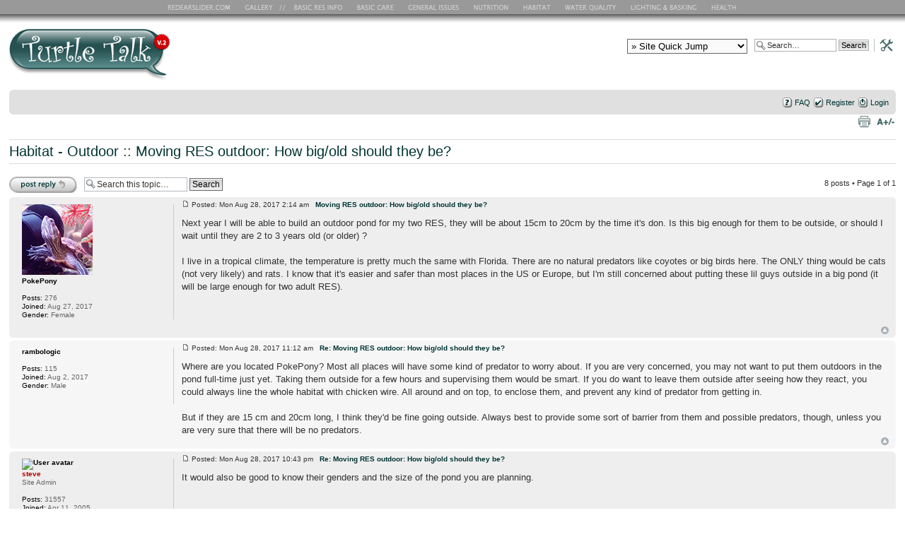

--- FILE ---
content_type: text/html; charset=UTF-8
request_url: http://redearslider.com/forum/viewtopic.php?f=7&t=39216&p=364792&sid=6c01a121864bd017bb7389d6774e4069
body_size: 7855
content:
<!DOCTYPE html PUBLIC "-//W3C//DTD XHTML 1.0 Strict//EN" "http://www.w3.org/TR/xhtml1/DTD/xhtml1-strict.dtd">
<html xmlns="http://www.w3.org/1999/xhtml" dir="ltr" lang="en-gb" xml:lang="en-gb">
<head>

<meta http-equiv="content-type" content="text/html; charset=UTF-8" />
<meta http-equiv="content-style-type" content="text/css" />
<meta http-equiv="content-language" content="en-gb" />
<meta http-equiv="imagetoolbar" content="no" />
<meta name="resource-type" content="document" />
<meta name="distribution" content="global" />
<meta name="keywords" content="" />
<meta name="description" content="" />

<title>Redearslider.com :: View topic - Moving RES outdoor: How big/old should they be?</title>
<link rel="apple-touch-icon" href="http://www.redearslider.com/forum/iphone-icon.jpg"/>



<!--
	phpBB style name: turtletalk2
	Based on style:   prosilver (this is the default phpBB3 style)
	Original author:
	Modified by:

	NOTE: This page was generated by phpBB, the free open-source bulletin board package.
	      The phpBB Group is not responsible for the content of this page and forum. For more information
	      about phpBB please visit http://www.phpbb.com
-->

<script type="text/javascript">
// <![CDATA[
	var jump_page = 'Enter the page number you wish to go to:';
	var on_page = '1';
	var per_page = '';
	var base_url = '';
	var style_cookie = 'phpBBstyle';
	var style_cookie_settings = '; path=/; domain=.redearslider.com';
	var onload_functions = new Array();
	var onunload_functions = new Array();

	

	/**
	* Find a member
	*/
	function find_username(url)
	{
		popup(url, 760, 570, '_usersearch');
		return false;
	}

	/**
	* New function for handling multiple calls to window.onload and window.unload by pentapenguin
	*/
	window.onload = function()
	{
		for (var i = 0; i < onload_functions.length; i++)
		{
			eval(onload_functions[i]);
		}
	}

	window.onunload = function()
	{
		for (var i = 0; i < onunload_functions.length; i++)
		{
			eval(onunload_functions[i]);
		}
	}

// ]]>
</script>
<script type="text/javascript" src="./styles/turtletalk2/template/styleswitcher.js"></script>
<script type="text/javascript" src="./styles/turtletalk2/template/forum_fn.js"></script>


<link href="./styles/turtletalk2/theme/print.css" rel="stylesheet" type="text/css" media="print" title="printonly" />
<link href="./style.php?id=4&amp;lang=en&amp;sid=82524e726a123e6eabdc7053700d23bc" rel="stylesheet" type="text/css" media="screen, projection" />

<link href="./styles/turtletalk2/theme/normal.css" rel="stylesheet" type="text/css" title="A" />
<link href="./styles/turtletalk2/theme/medium.css" rel="alternate stylesheet" type="text/css" title="A+" />
<link href="./styles/turtletalk2/theme/large.css" rel="alternate stylesheet" type="text/css" title="A++" />

<!-- Analytics3 -->
<script type="text/javascript">

  var _gaq = _gaq || [];
  _gaq.push(['_setAccount', 'UA-1855721-1']);
  _gaq.push(['_trackPageview']);

  (function() {
    var ga = document.createElement('script'); ga.type = 'text/javascript'; ga.async = true;
    ga.src = ('https:' == document.location.protocol ? 'https://ssl' : 'http://www') + '.google-analytics.com/ga.js';
    var s = document.getElementsByTagName('script')[0]; s.parentNode.insertBefore(ga, s);
  })();

</script>
<script type="text/JavaScript">
<!--
function MM_jumpMenu(targ,selObj,restore){ //v3.0
  eval(targ+".location='"+selObj.options[selObj.selectedIndex].value+"'");
  if (restore) selObj.selectedIndex=0;
}
//-->
</script>
</head>

<body id="phpbb" class="section-viewtopic ltr">

<div id="forumnav">
<ul id="menu">
<li id="nav_home"><a href="http://www.redearslider.com/" title="RES Home Page">RES Home Page</a></li>
<li id="nav_gallery"><a href="http://www.redearslider.com/index_gallery.html" title="RES Gallery">RES Gallery</a></li>
<li id="nav_basic"><a href="http://www.redearslider.com/index_basic_info.html" title="Basic RES Info">Basic RES Info</a></li>
<li id="nav_basic_care"><a href="http://www.redearslider.com/index_basic_care.html" title="Basic Care">Basic Care</a></li>
<li id="nav_general"><a href="http://www.redearslider.com/index_general_issues.html" title="General Issues">General Issues</a></li>
<li id="nav_nutrition"><a href="http://www.redearslider.com/index_nutrition.html" title="Nutrition">Nutrition</a></li>
<li id="nav_habitat"><a href="http://www.redearslider.com/index_habitat.html" title="Habitat">Habitat</a></li>
<li id="nav_water_quality"><a href="http://www.redearslider.com/index_water_quality.html" title="Water Quality">Water Quality</a></li>
<li id="nav_lighting_basking"><a href="http://www.redearslider.com/index_lighting_basking.html" title="Lighting and Basking">Lighting and Basking</a></li>
<li id="nav_health"><a href="http://www.redearslider.com/index_health.html" title="Health">Health</a></li>
</ul>
</div>

<div class="center_div">
<a href="./index.php?sid=82524e726a123e6eabdc7053700d23bc" title="Board index" id="logo"><img src="./styles/turtletalk2/imageset/site_logo.gif" width="500" height="75" alt="" title="" /></a>


<div id="search-box">
	<form action="./search.php?sid=82524e726a123e6eabdc7053700d23bc" method="get" id="search">
		<fieldset>
			<input name="keywords" id="keywords" type="text" maxlength="128" title="Search for keywords" class="inputbox search" value="Search…" onclick="if(this.value=='Search…')this.value='';" onblur="if(this.value=='')this.value='Search…';" />
			<input class="button2" value="Search" type="submit" /><a href="./search.php?sid=82524e726a123e6eabdc7053700d23bc" title="View the advanced search options"><img src="./styles/turtletalk2/imageset/gfx_adv_search.gif" alt="View the advanced search options" border="0" height="18" width="35"></a> <input type="hidden" name="sid" value="82524e726a123e6eabdc7053700d23bc" />

		</fieldset>
	</form>
</div>
<!-- jump menu -->
<div id="search-box">
<form name="forum_jump"">
<select id="forumjump" style="width:170px; name="forumjump" onChange="MM_jumpMenu('parent',this,0)">
<option value="" selected="selected">&raquo; Site Quick Jump</option>
<option value="">--------------------</option>
<option value="">- Forum Actions -</option>
<option value="http://www.redearslider.com/forum/ucp.php?i=pm&folder=inbox">My Private Messages</option>
<option value="http://www.redearslider.com/forum/ucp.php?i=172">Edit My Profile</option>
<option value="http://www.redearslider.com/forum/search.php?search_id=egosearch">View My Posts</option>
<option value="http://www.redearslider.com/forum/ucp.php?i=profile&mode=avatar">Add/Change My Avatar</option>
<option value="mailto:redearslider@gmail.com">Email Adminstrator</option>
<option value="">--------------------</option>
<option value="">- Site Content -</option>
<option value="http://www.redearslider.com/index_basic_info.html">Basic RES Info</option>
<option value="http://www.redearslider.com/index_basic_care.html">Basic Care</option>
<option value="http://www.redearslider.com/index_general_issues.html">General Issues</option>
<option value="http://www.redearslider.com/index_nutrition.html">Nutrition</option>
<option value="http://www.redearslider.com/index_habitat.html">Habitat</option>
<option value="http://www.redearslider.com/index_water_quality.html">Water Quality</option>
<option value="http://www.redearslider.com/index_lighting_basking.html">Lighting &amp; Basking</option>
<option value="http://www.redearslider.com/index_health.html">Health</option>
<option value="">--------------------</option>
<option value="">- Popular Pages -</option>
<option value="http://www.redearslider.com/index_gallery.html">Photo Gallery &amp; Contest</option>
<option value="http://www.redearslider.com/choose_vet.html">Choosing a Vet</option>
<option value="http://www.redearslider.com/entice_eating.html">Methods to Entice Eating</option>
<option value="http://www.redearslider.com/determining_sex.html">Is my turtle a boy or a girl?</option>
<option value="http://www.redearslider.com/hatchling_tips.html">Beginner Tips</option>
<option value="http://www.redearslider.com/reproduction.html">Reproduction: Mating, Eggs and Nests</option>
</select>
</form>
</div>
</div>

<div id="wrap" style="clear:both;">
	<a id="top" name="top" accesskey="t"></a>
		<div id="page-header">
			<div class="navbar">
				<div class="inner"><span class="corners-top"><span></span></span>


				<ul class="linklist rightside">
					<li class="icon-faq"><a href="./faq.php?sid=82524e726a123e6eabdc7053700d23bc" title="Frequently Asked Questions">FAQ</a></li>
					<li class="icon-register"><a href="./ucp.php?mode=register&amp;sid=82524e726a123e6eabdc7053700d23bc">Register</a></li>
					<li class="icon-logout"><a href="./ucp.php?mode=login&amp;sid=82524e726a123e6eabdc7053700d23bc" title="Login" accesskey="x">Login</a></li>
					
				</ul>

				<span class="corners-bottom"><span></span></span></div>
			</div>
		</div>

				<ul class="linklist navlinks">
					<li class="rightside"><a href="#" onclick="fontsizeup(); return false;" onkeypress="return fontsizeup(event);" class="fontsize" title="Change font size">Change font size</a></li>
					<li class="rightside"><a href="./viewtopic.php?f=7&amp;t=39216&amp;sid=82524e726a123e6eabdc7053700d23bc&amp;view=print" title="Print view" accesskey="p" class="print">Print view</a></li>
				</ul>

<a name="start_here"></a>

<div id="page-body">
	
<h2><hr class="hr_title"><a href="./viewforum.php?f=18&amp;sid=82524e726a123e6eabdc7053700d23bc"></a> <a href="./viewforum.php?f=7&amp;sid=82524e726a123e6eabdc7053700d23bc">Habitat - Outdoor</a> :: <a href="./viewtopic.php?f=7&amp;t=39216&amp;sid=82524e726a123e6eabdc7053700d23bc">Moving RES outdoor: How big/old should they be?</a><hr class="hr_title"></h2>
<!-- NOTE: remove the style="display: none" when you want to have the forum description on the topic body --><div style="display: none !important;">Ponds and other outdoor enclosures.<br /></div>
<br />



<div class="topic-actions">

	<div class="buttons">
	
		<div class="reply-icon"><a href="./posting.php?mode=reply&amp;f=7&amp;t=39216&amp;sid=82524e726a123e6eabdc7053700d23bc" title="Post a reply"><span></span>Post a reply</a></div>
	
	</div>

	
		<div class="search-box">
			<form method="get" id="topic-search" action="./search.php?sid=82524e726a123e6eabdc7053700d23bc">
			<fieldset>
				<input class="inputbox search tiny"  type="text" name="keywords" id="search_keywords" size="20" value="Search this topic…" onclick="if(this.value=='Search this topic…')this.value='';" onblur="if(this.value=='')this.value='Search this topic…';" />
				<input class="button2" type="submit" value="Search" />
				<input type="hidden" name="t" value="39216" />
<input type="hidden" name="sf" value="msgonly" />
<input type="hidden" name="sid" value="82524e726a123e6eabdc7053700d23bc" />

			</fieldset>
			</form>
		</div>
	
		<div class="pagination">
			8 posts
			 &bull; Page <strong>1</strong> of <strong>1</strong>
		</div>
	

</div>
<div class="clear"></div>


<div id="p364735" class="post bg2">
<div class="inner"><span class="corners-top"><span></span></span>

		<div class="postbody">
			

			<p class="author"><a href="./viewtopic.php?p=364735&amp;sid=82524e726a123e6eabdc7053700d23bc#p364735"><img src="./styles/turtletalk2/imageset/icon_post_target.gif" width="11" height="9" alt="Post" title="Post" /></a> Posted: Mon Aug 28, 2017 2:14 am &nbsp;&nbsp;<a href="#p364735"><strong>Moving RES outdoor: How big/old should they be?</strong></a></p>

			

			<div class="content">Next year I will be able to build an outdoor pond for my two RES, they will be about 15cm to 20cm by the time it's don. Is this big enough for them to be outside, or should I wait until they are 2 to 3 years old (or older) ?<br /><br />I live in a tropical climate, the temperature is pretty much the same with Florida. There are no natural predators like coyotes or big birds here. The ONLY thing would be cats (not very likely) and rats. I know that it's easier and safer than most places in the US or Europe, but I'm still concerned about putting these lil guys outside in a big pond (it will be large enough for two adult RES).</div>

			

		</div>

		
			<dl class="postprofile" id="profile364735">
			<dt>

				<a href="./memberlist.php?mode=viewprofile&amp;u=16299&amp;sid=82524e726a123e6eabdc7053700d23bc"><img src="./download/file.php?avatar=16299_1503858712.jpg" width="100" height="100" alt="User avatar" /></a><br />
				<a href="./memberlist.php?mode=viewprofile&amp;u=16299&amp;sid=82524e726a123e6eabdc7053700d23bc">PokePony</a>
			</dt>

			

		<dd>&nbsp;</dd>

		<dd><strong>Posts:</strong> 276</dd><dd><strong>Joined:</strong> Aug 27, 2017</dd>
			<dd><strong>Gender:</strong> Female</dd>
		

		</dl>
	

		<div class="back2top"><a href="#wrap" class="top" title="Top">Top</a></div>

		<span class="corners-bottom"><span></span></span></div>
	</div>

	<hr class="divider" />

<div id="p364738" class="post bg1">
<div class="inner"><span class="corners-top"><span></span></span>

		<div class="postbody">
			

			<p class="author"><a href="./viewtopic.php?p=364738&amp;sid=82524e726a123e6eabdc7053700d23bc#p364738"><img src="./styles/turtletalk2/imageset/icon_post_target.gif" width="11" height="9" alt="Post" title="Post" /></a> Posted: Mon Aug 28, 2017 11:12 am &nbsp;&nbsp;<a href="#p364738"><strong>Re: Moving RES outdoor: How big/old should they be?</strong></a></p>

			

			<div class="content">Where are you located PokePony? Most all places will have some kind of predator to worry about. If you are very concerned, you may not want to put them outdoors in the pond full-time just yet. Taking them outside for a few hours and supervising them would be smart. If you do want to leave them outside after seeing how they react, you could always line the whole habitat with chicken wire. All around and on top, to enclose them, and prevent any kind of predator from getting in. <br /><br />But if they are 15 cm and 20cm long, I think they'd be fine going outside. Always best to provide some sort of barrier from them and possible predators, though, unless you are very sure that there will be no predators.</div>

			

		</div>

		
			<dl class="postprofile" id="profile364738">
			<dt>

				<a href="./memberlist.php?mode=viewprofile&amp;u=16242&amp;sid=82524e726a123e6eabdc7053700d23bc">rambologic</a>
			</dt>

			

		<dd>&nbsp;</dd>

		<dd><strong>Posts:</strong> 115</dd><dd><strong>Joined:</strong> Aug 2, 2017</dd>
			<dd><strong>Gender:</strong> Male</dd>
		

		</dl>
	

		<div class="back2top"><a href="#wrap" class="top" title="Top">Top</a></div>

		<span class="corners-bottom"><span></span></span></div>
	</div>

	<hr class="divider" />

<div id="p364750" class="post bg2">
<div class="inner"><span class="corners-top"><span></span></span>

		<div class="postbody">
			

			<p class="author"><a href="./viewtopic.php?p=364750&amp;sid=82524e726a123e6eabdc7053700d23bc#p364750"><img src="./styles/turtletalk2/imageset/icon_post_target.gif" width="11" height="9" alt="Post" title="Post" /></a> Posted: Mon Aug 28, 2017 10:43 pm &nbsp;&nbsp;<a href="#p364750"><strong>Re: Moving RES outdoor: How big/old should they be?</strong></a></p>

			

			<div class="content">It would also be good to know their genders and the size of the pond you are planning.</div>

			<div id="sig364750" class="signature"><a href="http://www.redearslider.com/forum/viewtopic.php?t=2142" class="postlink">Click here before you post a new topic in <span style="font-weight: bold">URGENT CARE.</span></a><br />Check us out on: <a href="https://www.facebook.com/groups/TurtleTalkForTurtleOwners" class="postlink"><span style="color: #5f76aa"><span style="font-weight: bold">Facebook</span></span></a>. How to <a href="http://www.redearslider.com/forum/viewtopic.php?t=1811" class="postlink">post photos on this forum.</a></div>

		</div>

		
			<dl class="postprofile" id="profile364750">
			<dt>

				<a href="./memberlist.php?mode=viewprofile&amp;u=2&amp;sid=82524e726a123e6eabdc7053700d23bc"><img src="http://www.redearslider.com/~res-mod/steve/steve1.gif" width="80" height="80" alt="User avatar" /></a><br />
				<a href="./memberlist.php?mode=viewprofile&amp;u=2&amp;sid=82524e726a123e6eabdc7053700d23bc" style="color: #AA0000;" class="username-coloured">steve</a>
			</dt>

			<dd>Site Admin</dd>

		<dd>&nbsp;</dd>

		<dd><strong>Posts:</strong> 31557</dd><dd><strong>Joined:</strong> Apr 11, 2005</dd><dd><strong>Location:</strong> New York, NY</dd>
			<dd><strong>Gender:</strong> Male</dd>
		
			<dd>
				<ul class="profile-icons">
					<li class="web-icon"><a href="http://www.redearslider.com/" title="WWW: http://www.redearslider.com/"><span>Website</span></a></li>
				</ul>
			</dd>
		

		</dl>
	

		<div class="back2top"><a href="#wrap" class="top" title="Top">Top</a></div>

		<span class="corners-bottom"><span></span></span></div>
	</div>

	<hr class="divider" />

<div id="p364756" class="post bg1">
<div class="inner"><span class="corners-top"><span></span></span>

		<div class="postbody">
			

			<p class="author"><a href="./viewtopic.php?p=364756&amp;sid=82524e726a123e6eabdc7053700d23bc#p364756"><img src="./styles/turtletalk2/imageset/icon_post_target.gif" width="11" height="9" alt="Post" title="Post" /></a> Posted: Tue Aug 29, 2017 10:29 am &nbsp;&nbsp;<a href="#p364756"><strong>Re: Moving RES outdoor: How big/old should they be?</strong></a></p>

			

			<div class="content">I live in Mauritius and the only animals I could worry about would be rats and cats (again, unlikely). We do have meerkats but the only thing they'll ever do (if they come in my yard, which is very unlikely) is eat turtle eggs. We do have a local freshwater turtle and they do not have natural predators.<br /><br />Steve, I am not sure about their gender but I will base my pond size on two female adult RES anyway to have maximum space <img src="./images/smilies/icon_smile.gif" alt=":)" title="Smile" />  It will be about 1m30 deep for the deepest part and 2m by 1m30. Dimensions might change but you get the general idea ! I did say I have a male and a female because that's what my neighbours told me, however the more it goes the more I think I have two females, but I'll be fixed when time goes. I know that if there's a male I might need to separate them if he becomes aggressive.</div>

			

		</div>

		
			<dl class="postprofile" id="profile364756">
			<dt>

				<a href="./memberlist.php?mode=viewprofile&amp;u=16299&amp;sid=82524e726a123e6eabdc7053700d23bc"><img src="./download/file.php?avatar=16299_1503858712.jpg" width="100" height="100" alt="User avatar" /></a><br />
				<a href="./memberlist.php?mode=viewprofile&amp;u=16299&amp;sid=82524e726a123e6eabdc7053700d23bc">PokePony</a>
			</dt>

			

		<dd>&nbsp;</dd>

		<dd><strong>Posts:</strong> 276</dd><dd><strong>Joined:</strong> Aug 27, 2017</dd>
			<dd><strong>Gender:</strong> Female</dd>
		

		</dl>
	

		<div class="back2top"><a href="#wrap" class="top" title="Top">Top</a></div>

		<span class="corners-bottom"><span></span></span></div>
	</div>

	<hr class="divider" />

<div id="p364760" class="post bg2">
<div class="inner"><span class="corners-top"><span></span></span>

		<div class="postbody">
			

			<p class="author"><a href="./viewtopic.php?p=364760&amp;sid=82524e726a123e6eabdc7053700d23bc#p364760"><img src="./styles/turtletalk2/imageset/icon_post_target.gif" width="11" height="9" alt="Post" title="Post" /></a> Posted: Tue Aug 29, 2017 11:13 am &nbsp;&nbsp;<a href="#p364760"><strong>Re: Moving RES outdoor: How big/old should they be?</strong></a></p>

			

			<div class="content">Wow, that's a pretty cool place to live! I agree, don't think you'll have much of any predators to worry about there.</div>

			

		</div>

		
			<dl class="postprofile" id="profile364760">
			<dt>

				<a href="./memberlist.php?mode=viewprofile&amp;u=16242&amp;sid=82524e726a123e6eabdc7053700d23bc">rambologic</a>
			</dt>

			

		<dd>&nbsp;</dd>

		<dd><strong>Posts:</strong> 115</dd><dd><strong>Joined:</strong> Aug 2, 2017</dd>
			<dd><strong>Gender:</strong> Male</dd>
		

		</dl>
	

		<div class="back2top"><a href="#wrap" class="top" title="Top">Top</a></div>

		<span class="corners-bottom"><span></span></span></div>
	</div>

	<hr class="divider" />

<div id="p364775" class="post bg1">
<div class="inner"><span class="corners-top"><span></span></span>

		<div class="postbody">
			

			<p class="author"><a href="./viewtopic.php?p=364775&amp;sid=82524e726a123e6eabdc7053700d23bc#p364775"><img src="./styles/turtletalk2/imageset/icon_post_target.gif" width="11" height="9" alt="Post" title="Post" /></a> Posted: Tue Aug 29, 2017 9:01 pm &nbsp;&nbsp;<a href="#p364775"><strong>Re: Moving RES outdoor: How big/old should they be?</strong></a></p>

			

			<div class="content">I think out of all the visitors to this site, that's probably the coolest place to have a member.<br /><br />Rats can be an issue. Some basic protection should keep the turtles in and predators out. Just remember that they are good at climbing and digging.</div>

			<div id="sig364775" class="signature"><a href="http://www.redearslider.com/forum/viewtopic.php?t=2142" class="postlink">Click here before you post a new topic in <span style="font-weight: bold">URGENT CARE.</span></a><br />Check us out on: <a href="https://www.facebook.com/groups/TurtleTalkForTurtleOwners" class="postlink"><span style="color: #5f76aa"><span style="font-weight: bold">Facebook</span></span></a>. How to <a href="http://www.redearslider.com/forum/viewtopic.php?t=1811" class="postlink">post photos on this forum.</a></div>

		</div>

		
			<dl class="postprofile" id="profile364775">
			<dt>

				<a href="./memberlist.php?mode=viewprofile&amp;u=2&amp;sid=82524e726a123e6eabdc7053700d23bc"><img src="http://www.redearslider.com/~res-mod/steve/steve1.gif" width="80" height="80" alt="User avatar" /></a><br />
				<a href="./memberlist.php?mode=viewprofile&amp;u=2&amp;sid=82524e726a123e6eabdc7053700d23bc" style="color: #AA0000;" class="username-coloured">steve</a>
			</dt>

			<dd>Site Admin</dd>

		<dd>&nbsp;</dd>

		<dd><strong>Posts:</strong> 31557</dd><dd><strong>Joined:</strong> Apr 11, 2005</dd><dd><strong>Location:</strong> New York, NY</dd>
			<dd><strong>Gender:</strong> Male</dd>
		
			<dd>
				<ul class="profile-icons">
					<li class="web-icon"><a href="http://www.redearslider.com/" title="WWW: http://www.redearslider.com/"><span>Website</span></a></li>
				</ul>
			</dd>
		

		</dl>
	

		<div class="back2top"><a href="#wrap" class="top" title="Top">Top</a></div>

		<span class="corners-bottom"><span></span></span></div>
	</div>

	<hr class="divider" />

<div id="p364780" class="post bg2">
<div class="inner"><span class="corners-top"><span></span></span>

		<div class="postbody">
			

			<p class="author"><a href="./viewtopic.php?p=364780&amp;sid=82524e726a123e6eabdc7053700d23bc#p364780"><img src="./styles/turtletalk2/imageset/icon_post_target.gif" width="11" height="9" alt="Post" title="Post" /></a> Posted: Wed Aug 30, 2017 5:22 am &nbsp;&nbsp;<a href="#p364780"><strong>Re: Moving RES outdoor: How big/old should they be?</strong></a></p>

			

			<div class="content">Thanks Steve ! About the rats I was thinking about building a wooden fence around and put a second basking area in the middle of the pond as well because of that. I'll check on some protection systems while I'll build it. There will be some rat traps as well in my house and all anyway. I mean, they are a nuisance to me as well so I wouldn't even want them inside ahah ! Well I'm a bit more reassured now, I will probably put them in the pond in the summer of 2018. <img src="./images/smilies/icon_smile.gif" alt=":)" title="Smile" /> <br /><br />And thank your ambologic and steve about my country <img src="./images/smilies/icon_biggrin.gif" alt=":D" title="Very Happy" /> I do enjoy living here !</div>

			

		</div>

		
			<dl class="postprofile" id="profile364780">
			<dt>

				<a href="./memberlist.php?mode=viewprofile&amp;u=16299&amp;sid=82524e726a123e6eabdc7053700d23bc"><img src="./download/file.php?avatar=16299_1503858712.jpg" width="100" height="100" alt="User avatar" /></a><br />
				<a href="./memberlist.php?mode=viewprofile&amp;u=16299&amp;sid=82524e726a123e6eabdc7053700d23bc">PokePony</a>
			</dt>

			

		<dd>&nbsp;</dd>

		<dd><strong>Posts:</strong> 276</dd><dd><strong>Joined:</strong> Aug 27, 2017</dd>
			<dd><strong>Gender:</strong> Female</dd>
		

		</dl>
	

		<div class="back2top"><a href="#wrap" class="top" title="Top">Top</a></div>

		<span class="corners-bottom"><span></span></span></div>
	</div>

	<hr class="divider" />

<div id="p364792" class="post bg1">
<div class="inner"><span class="corners-top"><span></span></span>

		<div class="postbody">
			

			<p class="author"><a href="./viewtopic.php?p=364792&amp;sid=82524e726a123e6eabdc7053700d23bc#p364792"><img src="./styles/turtletalk2/imageset/icon_post_target.gif" width="11" height="9" alt="Post" title="Post" /></a> Posted: Wed Aug 30, 2017 8:37 pm &nbsp;&nbsp;<a href="#p364792"><strong>Re: Moving RES outdoor: How big/old should they be?</strong></a></p>

			

			<div class="content">Sounds like a good plan, keep us updated!</div>

			<div id="sig364792" class="signature"><a href="http://www.redearslider.com/forum/viewtopic.php?t=2142" class="postlink">Click here before you post a new topic in <span style="font-weight: bold">URGENT CARE.</span></a><br />Check us out on: <a href="https://www.facebook.com/groups/TurtleTalkForTurtleOwners" class="postlink"><span style="color: #5f76aa"><span style="font-weight: bold">Facebook</span></span></a>. How to <a href="http://www.redearslider.com/forum/viewtopic.php?t=1811" class="postlink">post photos on this forum.</a></div>

		</div>

		
			<dl class="postprofile" id="profile364792">
			<dt>

				<a href="./memberlist.php?mode=viewprofile&amp;u=2&amp;sid=82524e726a123e6eabdc7053700d23bc"><img src="http://www.redearslider.com/~res-mod/steve/steve1.gif" width="80" height="80" alt="User avatar" /></a><br />
				<a href="./memberlist.php?mode=viewprofile&amp;u=2&amp;sid=82524e726a123e6eabdc7053700d23bc" style="color: #AA0000;" class="username-coloured">steve</a>
			</dt>

			<dd>Site Admin</dd>

		<dd>&nbsp;</dd>

		<dd><strong>Posts:</strong> 31557</dd><dd><strong>Joined:</strong> Apr 11, 2005</dd><dd><strong>Location:</strong> New York, NY</dd>
			<dd><strong>Gender:</strong> Male</dd>
		
			<dd>
				<ul class="profile-icons">
					<li class="web-icon"><a href="http://www.redearslider.com/" title="WWW: http://www.redearslider.com/"><span>Website</span></a></li>
				</ul>
			</dd>
		

		</dl>
	

		<div class="back2top"><a href="#wrap" class="top" title="Top">Top</a></div>

		<span class="corners-bottom"><span></span></span></div>
	</div>

	<hr class="divider" />

	<form id="viewtopic" method="post" action="./viewtopic.php?f=7&amp;t=39216&amp;sid=82524e726a123e6eabdc7053700d23bc">

	<fieldset class="display-options" style="margin-top: 0; ">
		
		<label>Display posts from previous: <select name="st" id="st"><option value="0" selected="selected">All posts</option><option value="1">1 day</option><option value="7">7 days</option><option value="14">2 weeks</option><option value="30">1 month</option><option value="90">3 months</option><option value="180">6 months</option><option value="365">1 year</option></select></label>
		<label>Sort by <select name="sk" id="sk"><option value="a">Author</option><option value="t" selected="selected">Post time</option><option value="s">Subject</option></select></label> <label><select name="sd" id="sd"><option value="a" selected="selected">Ascending</option><option value="d">Descending</option></select> <input type="submit" name="sort" value="Go" class="button2" /></label>
		
	</fieldset>

	</form>
	<hr />


<div class="topic-actions">
	<div class="buttons">
	
		<div class="reply-icon"><a href="./posting.php?mode=reply&amp;f=7&amp;t=39216&amp;sid=82524e726a123e6eabdc7053700d23bc" title="Post a reply"><span></span>Post a reply</a></div>
	
	</div>

	
		<div class="pagination">
			8 posts
			 &bull; Page <strong>1</strong> of <strong>1</strong>
		</div>
	
</div>


	<p></p><p><a href="./viewforum.php?f=7&amp;sid=82524e726a123e6eabdc7053700d23bc" class="left-box left" accesskey="r">Return to Habitat - Outdoor</a></p>

	<form method="post" id="jumpbox" action="./viewforum.php?sid=82524e726a123e6eabdc7053700d23bc" onsubmit="if(document.jumpbox.f.value == -1){return false;}">

	
		<fieldset class="jumpbox">
	
			<label for="f" accesskey="j">Jump to:</label>
			<select name="f" id="f" onchange="if(this.options[this.selectedIndex].value != -1){ document.forms['jumpbox'].submit() }">
			
				<option value="-1">Select a forum</option>
			<option value="-1">------------------</option>
				<option value="18">Turtle Talk</option>
			
				<option value="11">&nbsp; &nbsp;Announcements, Help &amp; Rules</option>
			
				<option value="3">&nbsp; &nbsp;Hi! Introduce yourselves here.</option>
			
				<option value="4">&nbsp; &nbsp;Urgent Care</option>
			
				<option value="5">&nbsp; &nbsp;General Care Discussion</option>
			
				<option value="8">&nbsp; &nbsp;Feeding and Nutrition</option>
			
				<option value="6">&nbsp; &nbsp;Habitat - Indoor</option>
			
				<option value="7" selected="selected">&nbsp; &nbsp;Habitat - Outdoor</option>
			
				<option value="15">&nbsp; &nbsp;Other Turtle Discussion</option>
			
				<option value="17">&nbsp; &nbsp;Box Turtle and Tortoise Discussion</option>
			
				<option value="14">&nbsp; &nbsp;Photo Gallery</option>
			
				<option value="9">&nbsp; &nbsp;Equipment Review and Discussion</option>
			
				<option value="10">&nbsp; &nbsp;Online Links and Deals</option>
			
			</select>
			<input type="submit" value="Go" class="button2" />
		</fieldset>
	</form>


	<h3>Who is online</h3>
	<p>Users browsing this forum: No registered users and 257 guests</p>
</div>

<div id="page-footer">

	<div class="navbar">
		<div class="inner"><span class="corners-top"><span></span></span>

		<ul class="linklist">
			<li class="icon-home"><a href="./index.php?sid=82524e726a123e6eabdc7053700d23bc" accesskey="h">Board index</a></li>
				
			<li class="rightside"><a href="./memberlist.php?mode=leaders&amp;sid=82524e726a123e6eabdc7053700d23bc">The team</a> &bull; <a href="./ucp.php?mode=delete_cookies&amp;sid=82524e726a123e6eabdc7053700d23bc">Delete all board cookies</a> &bull; All times are UTC - 5 hours [ <abbr title="Daylight Saving Time">DST</abbr> ]</li>
		</ul>

		<span class="corners-bottom"><span></span></span></div>
	</div>

	<div class="copyright">Powered by <a href="http://www.phpbb.com/">phpBB</a>&reg; Forum Software &copy; phpBB Group
		
	</div>
</div>

</div>

<div>
	<a id="bottom" name="bottom" accesskey="z"></a>
	
</div>

</body>
</html>